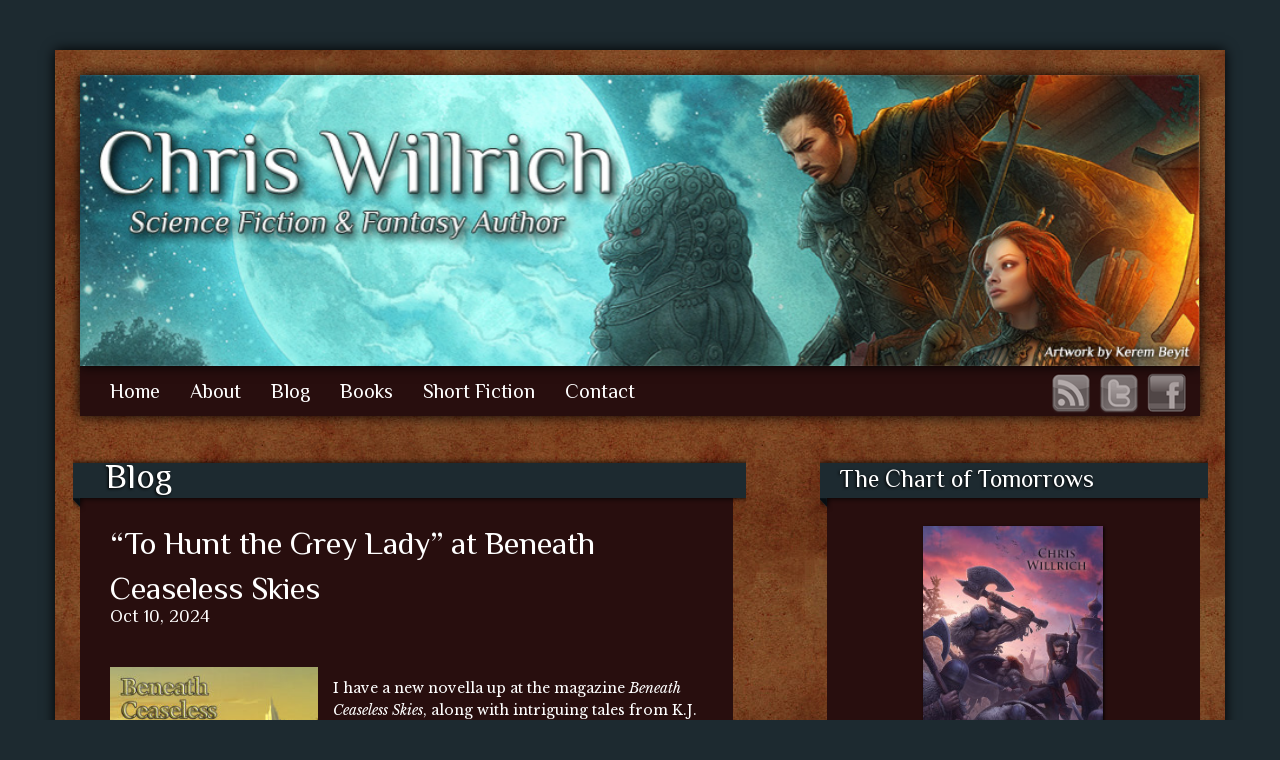

--- FILE ---
content_type: text/html; charset=UTF-8
request_url: http://www.chriswillrich.com/author/chris/
body_size: 18239
content:
<!DOCTYPE html>
<html lang="en">
<head>
    <LINK REL="icon" HREF="http://www.chriswillrich.com/wp-content/themes/chriswillrich/favicon.ico" TYPE="image/x-icon">
    <link rel="shortcut icon" href="http://www.chriswillrich.com/wp-content/themes/chriswillrich/favicon.ico"/>

    <meta charset="utf-8">
    <meta http-equiv="X-UA-Compatible" content="IE=edge">
    <meta name="viewport" content="width=device-width, initial-scale=1">
    <link rel="stylesheet" href="//maxcdn.bootstrapcdn.com/bootstrap/3.3.7/css/bootstrap.min.css" type='text/css'
          media='all'/>

    <title>Chris Willrich - Archives for October 2024</title>
    <script>
        var cw_stylesheet_directory = "http://www.chriswillrich.com/wp-content/themes/chriswillrich";
    </script>
    <style type="text/css" media="screen">
        @import url(http://www.chriswillrich.com/wp-content/themes/chriswillrich/style.css?date=20200427);
    </style>
    <!--  <link rel='stylesheet' media='screen and (min-width: 1000px) and (max-width: 9000px)'
          href='/wide.css'/>
    <link rel='stylesheet' media='screen and (min-width: 0px) and (max-width: 999px)'
          href='/narrow.css'/>-->
    <link
        href='http://fonts.googleapis.com/css?family=Philosopher:400,700,700italic,400italic|Droid+Serif:400,400italic,700,700italic'
        rel='stylesheet' type='text/css'>
    <link href="https://fonts.googleapis.com/css2?family=Libre+Baskerville:ital,wght@0,400;0,700;1,400&display=swap" rel="stylesheet">
    <meta name='robots' content='max-image-preview:large' />
<link rel='dns-prefetch' href='//maxcdn.bootstrapcdn.com' />
<link rel="alternate" type="application/rss+xml" title="Chris Willrich &raquo; Posts by Chris Willrich Feed" href="http://www.chriswillrich.com/author/chris/feed/" />
<script type="text/javascript">
window._wpemojiSettings = {"baseUrl":"https:\/\/s.w.org\/images\/core\/emoji\/14.0.0\/72x72\/","ext":".png","svgUrl":"https:\/\/s.w.org\/images\/core\/emoji\/14.0.0\/svg\/","svgExt":".svg","source":{"concatemoji":"http:\/\/www.chriswillrich.com\/wp-includes\/js\/wp-emoji-release.min.js?ver=6.2.8"}};
/*! This file is auto-generated */
!function(e,a,t){var n,r,o,i=a.createElement("canvas"),p=i.getContext&&i.getContext("2d");function s(e,t){p.clearRect(0,0,i.width,i.height),p.fillText(e,0,0);e=i.toDataURL();return p.clearRect(0,0,i.width,i.height),p.fillText(t,0,0),e===i.toDataURL()}function c(e){var t=a.createElement("script");t.src=e,t.defer=t.type="text/javascript",a.getElementsByTagName("head")[0].appendChild(t)}for(o=Array("flag","emoji"),t.supports={everything:!0,everythingExceptFlag:!0},r=0;r<o.length;r++)t.supports[o[r]]=function(e){if(p&&p.fillText)switch(p.textBaseline="top",p.font="600 32px Arial",e){case"flag":return s("\ud83c\udff3\ufe0f\u200d\u26a7\ufe0f","\ud83c\udff3\ufe0f\u200b\u26a7\ufe0f")?!1:!s("\ud83c\uddfa\ud83c\uddf3","\ud83c\uddfa\u200b\ud83c\uddf3")&&!s("\ud83c\udff4\udb40\udc67\udb40\udc62\udb40\udc65\udb40\udc6e\udb40\udc67\udb40\udc7f","\ud83c\udff4\u200b\udb40\udc67\u200b\udb40\udc62\u200b\udb40\udc65\u200b\udb40\udc6e\u200b\udb40\udc67\u200b\udb40\udc7f");case"emoji":return!s("\ud83e\udef1\ud83c\udffb\u200d\ud83e\udef2\ud83c\udfff","\ud83e\udef1\ud83c\udffb\u200b\ud83e\udef2\ud83c\udfff")}return!1}(o[r]),t.supports.everything=t.supports.everything&&t.supports[o[r]],"flag"!==o[r]&&(t.supports.everythingExceptFlag=t.supports.everythingExceptFlag&&t.supports[o[r]]);t.supports.everythingExceptFlag=t.supports.everythingExceptFlag&&!t.supports.flag,t.DOMReady=!1,t.readyCallback=function(){t.DOMReady=!0},t.supports.everything||(n=function(){t.readyCallback()},a.addEventListener?(a.addEventListener("DOMContentLoaded",n,!1),e.addEventListener("load",n,!1)):(e.attachEvent("onload",n),a.attachEvent("onreadystatechange",function(){"complete"===a.readyState&&t.readyCallback()})),(e=t.source||{}).concatemoji?c(e.concatemoji):e.wpemoji&&e.twemoji&&(c(e.twemoji),c(e.wpemoji)))}(window,document,window._wpemojiSettings);
</script>
<style type="text/css">
img.wp-smiley,
img.emoji {
	display: inline !important;
	border: none !important;
	box-shadow: none !important;
	height: 1em !important;
	width: 1em !important;
	margin: 0 0.07em !important;
	vertical-align: -0.1em !important;
	background: none !important;
	padding: 0 !important;
}
</style>
	<link rel='stylesheet' id='wp-block-library-css' href='http://www.chriswillrich.com/wp-includes/css/dist/block-library/style.min.css?ver=6.2.8' type='text/css' media='all' />
<link rel='stylesheet' id='classic-theme-styles-css' href='http://www.chriswillrich.com/wp-includes/css/classic-themes.min.css?ver=6.2.8' type='text/css' media='all' />
<style id='global-styles-inline-css' type='text/css'>
body{--wp--preset--color--black: #000000;--wp--preset--color--cyan-bluish-gray: #abb8c3;--wp--preset--color--white: #ffffff;--wp--preset--color--pale-pink: #f78da7;--wp--preset--color--vivid-red: #cf2e2e;--wp--preset--color--luminous-vivid-orange: #ff6900;--wp--preset--color--luminous-vivid-amber: #fcb900;--wp--preset--color--light-green-cyan: #7bdcb5;--wp--preset--color--vivid-green-cyan: #00d084;--wp--preset--color--pale-cyan-blue: #8ed1fc;--wp--preset--color--vivid-cyan-blue: #0693e3;--wp--preset--color--vivid-purple: #9b51e0;--wp--preset--gradient--vivid-cyan-blue-to-vivid-purple: linear-gradient(135deg,rgba(6,147,227,1) 0%,rgb(155,81,224) 100%);--wp--preset--gradient--light-green-cyan-to-vivid-green-cyan: linear-gradient(135deg,rgb(122,220,180) 0%,rgb(0,208,130) 100%);--wp--preset--gradient--luminous-vivid-amber-to-luminous-vivid-orange: linear-gradient(135deg,rgba(252,185,0,1) 0%,rgba(255,105,0,1) 100%);--wp--preset--gradient--luminous-vivid-orange-to-vivid-red: linear-gradient(135deg,rgba(255,105,0,1) 0%,rgb(207,46,46) 100%);--wp--preset--gradient--very-light-gray-to-cyan-bluish-gray: linear-gradient(135deg,rgb(238,238,238) 0%,rgb(169,184,195) 100%);--wp--preset--gradient--cool-to-warm-spectrum: linear-gradient(135deg,rgb(74,234,220) 0%,rgb(151,120,209) 20%,rgb(207,42,186) 40%,rgb(238,44,130) 60%,rgb(251,105,98) 80%,rgb(254,248,76) 100%);--wp--preset--gradient--blush-light-purple: linear-gradient(135deg,rgb(255,206,236) 0%,rgb(152,150,240) 100%);--wp--preset--gradient--blush-bordeaux: linear-gradient(135deg,rgb(254,205,165) 0%,rgb(254,45,45) 50%,rgb(107,0,62) 100%);--wp--preset--gradient--luminous-dusk: linear-gradient(135deg,rgb(255,203,112) 0%,rgb(199,81,192) 50%,rgb(65,88,208) 100%);--wp--preset--gradient--pale-ocean: linear-gradient(135deg,rgb(255,245,203) 0%,rgb(182,227,212) 50%,rgb(51,167,181) 100%);--wp--preset--gradient--electric-grass: linear-gradient(135deg,rgb(202,248,128) 0%,rgb(113,206,126) 100%);--wp--preset--gradient--midnight: linear-gradient(135deg,rgb(2,3,129) 0%,rgb(40,116,252) 100%);--wp--preset--duotone--dark-grayscale: url('#wp-duotone-dark-grayscale');--wp--preset--duotone--grayscale: url('#wp-duotone-grayscale');--wp--preset--duotone--purple-yellow: url('#wp-duotone-purple-yellow');--wp--preset--duotone--blue-red: url('#wp-duotone-blue-red');--wp--preset--duotone--midnight: url('#wp-duotone-midnight');--wp--preset--duotone--magenta-yellow: url('#wp-duotone-magenta-yellow');--wp--preset--duotone--purple-green: url('#wp-duotone-purple-green');--wp--preset--duotone--blue-orange: url('#wp-duotone-blue-orange');--wp--preset--font-size--small: 13px;--wp--preset--font-size--medium: 20px;--wp--preset--font-size--large: 36px;--wp--preset--font-size--x-large: 42px;--wp--preset--spacing--20: 0.44rem;--wp--preset--spacing--30: 0.67rem;--wp--preset--spacing--40: 1rem;--wp--preset--spacing--50: 1.5rem;--wp--preset--spacing--60: 2.25rem;--wp--preset--spacing--70: 3.38rem;--wp--preset--spacing--80: 5.06rem;--wp--preset--shadow--natural: 6px 6px 9px rgba(0, 0, 0, 0.2);--wp--preset--shadow--deep: 12px 12px 50px rgba(0, 0, 0, 0.4);--wp--preset--shadow--sharp: 6px 6px 0px rgba(0, 0, 0, 0.2);--wp--preset--shadow--outlined: 6px 6px 0px -3px rgba(255, 255, 255, 1), 6px 6px rgba(0, 0, 0, 1);--wp--preset--shadow--crisp: 6px 6px 0px rgba(0, 0, 0, 1);}:where(.is-layout-flex){gap: 0.5em;}body .is-layout-flow > .alignleft{float: left;margin-inline-start: 0;margin-inline-end: 2em;}body .is-layout-flow > .alignright{float: right;margin-inline-start: 2em;margin-inline-end: 0;}body .is-layout-flow > .aligncenter{margin-left: auto !important;margin-right: auto !important;}body .is-layout-constrained > .alignleft{float: left;margin-inline-start: 0;margin-inline-end: 2em;}body .is-layout-constrained > .alignright{float: right;margin-inline-start: 2em;margin-inline-end: 0;}body .is-layout-constrained > .aligncenter{margin-left: auto !important;margin-right: auto !important;}body .is-layout-constrained > :where(:not(.alignleft):not(.alignright):not(.alignfull)){max-width: var(--wp--style--global--content-size);margin-left: auto !important;margin-right: auto !important;}body .is-layout-constrained > .alignwide{max-width: var(--wp--style--global--wide-size);}body .is-layout-flex{display: flex;}body .is-layout-flex{flex-wrap: wrap;align-items: center;}body .is-layout-flex > *{margin: 0;}:where(.wp-block-columns.is-layout-flex){gap: 2em;}.has-black-color{color: var(--wp--preset--color--black) !important;}.has-cyan-bluish-gray-color{color: var(--wp--preset--color--cyan-bluish-gray) !important;}.has-white-color{color: var(--wp--preset--color--white) !important;}.has-pale-pink-color{color: var(--wp--preset--color--pale-pink) !important;}.has-vivid-red-color{color: var(--wp--preset--color--vivid-red) !important;}.has-luminous-vivid-orange-color{color: var(--wp--preset--color--luminous-vivid-orange) !important;}.has-luminous-vivid-amber-color{color: var(--wp--preset--color--luminous-vivid-amber) !important;}.has-light-green-cyan-color{color: var(--wp--preset--color--light-green-cyan) !important;}.has-vivid-green-cyan-color{color: var(--wp--preset--color--vivid-green-cyan) !important;}.has-pale-cyan-blue-color{color: var(--wp--preset--color--pale-cyan-blue) !important;}.has-vivid-cyan-blue-color{color: var(--wp--preset--color--vivid-cyan-blue) !important;}.has-vivid-purple-color{color: var(--wp--preset--color--vivid-purple) !important;}.has-black-background-color{background-color: var(--wp--preset--color--black) !important;}.has-cyan-bluish-gray-background-color{background-color: var(--wp--preset--color--cyan-bluish-gray) !important;}.has-white-background-color{background-color: var(--wp--preset--color--white) !important;}.has-pale-pink-background-color{background-color: var(--wp--preset--color--pale-pink) !important;}.has-vivid-red-background-color{background-color: var(--wp--preset--color--vivid-red) !important;}.has-luminous-vivid-orange-background-color{background-color: var(--wp--preset--color--luminous-vivid-orange) !important;}.has-luminous-vivid-amber-background-color{background-color: var(--wp--preset--color--luminous-vivid-amber) !important;}.has-light-green-cyan-background-color{background-color: var(--wp--preset--color--light-green-cyan) !important;}.has-vivid-green-cyan-background-color{background-color: var(--wp--preset--color--vivid-green-cyan) !important;}.has-pale-cyan-blue-background-color{background-color: var(--wp--preset--color--pale-cyan-blue) !important;}.has-vivid-cyan-blue-background-color{background-color: var(--wp--preset--color--vivid-cyan-blue) !important;}.has-vivid-purple-background-color{background-color: var(--wp--preset--color--vivid-purple) !important;}.has-black-border-color{border-color: var(--wp--preset--color--black) !important;}.has-cyan-bluish-gray-border-color{border-color: var(--wp--preset--color--cyan-bluish-gray) !important;}.has-white-border-color{border-color: var(--wp--preset--color--white) !important;}.has-pale-pink-border-color{border-color: var(--wp--preset--color--pale-pink) !important;}.has-vivid-red-border-color{border-color: var(--wp--preset--color--vivid-red) !important;}.has-luminous-vivid-orange-border-color{border-color: var(--wp--preset--color--luminous-vivid-orange) !important;}.has-luminous-vivid-amber-border-color{border-color: var(--wp--preset--color--luminous-vivid-amber) !important;}.has-light-green-cyan-border-color{border-color: var(--wp--preset--color--light-green-cyan) !important;}.has-vivid-green-cyan-border-color{border-color: var(--wp--preset--color--vivid-green-cyan) !important;}.has-pale-cyan-blue-border-color{border-color: var(--wp--preset--color--pale-cyan-blue) !important;}.has-vivid-cyan-blue-border-color{border-color: var(--wp--preset--color--vivid-cyan-blue) !important;}.has-vivid-purple-border-color{border-color: var(--wp--preset--color--vivid-purple) !important;}.has-vivid-cyan-blue-to-vivid-purple-gradient-background{background: var(--wp--preset--gradient--vivid-cyan-blue-to-vivid-purple) !important;}.has-light-green-cyan-to-vivid-green-cyan-gradient-background{background: var(--wp--preset--gradient--light-green-cyan-to-vivid-green-cyan) !important;}.has-luminous-vivid-amber-to-luminous-vivid-orange-gradient-background{background: var(--wp--preset--gradient--luminous-vivid-amber-to-luminous-vivid-orange) !important;}.has-luminous-vivid-orange-to-vivid-red-gradient-background{background: var(--wp--preset--gradient--luminous-vivid-orange-to-vivid-red) !important;}.has-very-light-gray-to-cyan-bluish-gray-gradient-background{background: var(--wp--preset--gradient--very-light-gray-to-cyan-bluish-gray) !important;}.has-cool-to-warm-spectrum-gradient-background{background: var(--wp--preset--gradient--cool-to-warm-spectrum) !important;}.has-blush-light-purple-gradient-background{background: var(--wp--preset--gradient--blush-light-purple) !important;}.has-blush-bordeaux-gradient-background{background: var(--wp--preset--gradient--blush-bordeaux) !important;}.has-luminous-dusk-gradient-background{background: var(--wp--preset--gradient--luminous-dusk) !important;}.has-pale-ocean-gradient-background{background: var(--wp--preset--gradient--pale-ocean) !important;}.has-electric-grass-gradient-background{background: var(--wp--preset--gradient--electric-grass) !important;}.has-midnight-gradient-background{background: var(--wp--preset--gradient--midnight) !important;}.has-small-font-size{font-size: var(--wp--preset--font-size--small) !important;}.has-medium-font-size{font-size: var(--wp--preset--font-size--medium) !important;}.has-large-font-size{font-size: var(--wp--preset--font-size--large) !important;}.has-x-large-font-size{font-size: var(--wp--preset--font-size--x-large) !important;}
.wp-block-navigation a:where(:not(.wp-element-button)){color: inherit;}
:where(.wp-block-columns.is-layout-flex){gap: 2em;}
.wp-block-pullquote{font-size: 1.5em;line-height: 1.6;}
</style>
<script type='text/javascript' src='http://www.chriswillrich.com/wp-includes/js/jquery/jquery.min.js?ver=3.6.4' id='jquery-core-js'></script>
<script type='text/javascript' src='http://www.chriswillrich.com/wp-includes/js/jquery/jquery-migrate.min.js?ver=3.4.0' id='jquery-migrate-js'></script>
<script type='text/javascript' src='//maxcdn.bootstrapcdn.com/bootstrap/3.3.7/js/bootstrap.min.js?ver=6.2.8' id='jquery.bootstrap.min-js'></script>
<script type='text/javascript' src='http://www.chriswillrich.com/wp-content/themes/chriswillrich/js/site.js?ver=6.2.8' id='cw_script-js'></script>
<link rel="https://api.w.org/" href="http://www.chriswillrich.com/wp-json/" /><link rel="alternate" type="application/json" href="http://www.chriswillrich.com/wp-json/wp/v2/users/1" /><link rel="EditURI" type="application/rsd+xml" title="RSD" href="http://www.chriswillrich.com/xmlrpc.php?rsd" />
<link rel="wlwmanifest" type="application/wlwmanifest+xml" href="http://www.chriswillrich.com/wp-includes/wlwmanifest.xml" />
<meta name="generator" content="WordPress 6.2.8" />
</head>
<body>

<div class="container body_container">
    <a href="http://www.chriswillrich.com">
        <div class="header_parent">
            <div class="header_child"></div>
        </div>
    </a>
    <div id="menu">
        <table id="menu_table">
            <tr>
                <td>
                    <nav class="navbar navbar-default" role="navigation">

                        <div class="cw-menu-container">
                            <div class="visible-xs cw-blog-name"><a
                                    href="http://www.chriswillrich.com">Chris Willrich</a></div>
                            <div class="navbar-header">
                                <button type="button" class="navbar-toggle" data-toggle="collapse"
                                        data-target=".navbar-ex1-collapse">
                                    <span class="cw-only"></span>
                                    <span class="icon-bar"></span>
                                    <span class="icon-bar"></span>
                                    <span class="icon-bar"></span>
                                </button>
                                <a class="navbar-brand visible-xs" href="http://www.chriswillrich.com">
                                    <div class="cw-logo-nav"></div>
                                </a></div>

                            <div class="collapse navbar-collapse navbar-ex1-collapse">
                                <ul id="menu-main-menu" class="nav navbar-nav"><li id="menu-item-3" class="menu-item menu-item-type-custom menu-item-object-custom menu-item-home menu-item-3"><a title="Home" href="http://www.chriswillrich.com/">Home</a></li>
<li id="menu-item-5" class="menu-item menu-item-type-post_type menu-item-object-page menu-item-5"><a title="About" href="http://www.chriswillrich.com/?page_id=2">About</a></li>
<li id="menu-item-51" class="menu-item menu-item-type-custom menu-item-object-custom menu-item-51"><a title="Blog" href="http://chriswillrich.com/">Blog</a></li>
<li id="menu-item-31" class="menu-item menu-item-type-post_type menu-item-object-page menu-item-has-children menu-item-31 dropdown"><a title="Books" href="#" data-toggle="dropdown" class="dropdown-toggle" aria-haspopup="true">Books <span class="caret"></span></a>
<ul role="menu" class=" dropdown-menu">
	<li id="menu-item-60" class="menu-item menu-item-type-post_type menu-item-object-page menu-item-60"><a title="The Scroll of Years" href="http://www.chriswillrich.com/the-scroll-of-years/">The Scroll of Years</a></li>
	<li id="menu-item-188" class="menu-item menu-item-type-post_type menu-item-object-page menu-item-188"><a title="The Silk Map" href="http://www.chriswillrich.com/the-silk-map/">The Silk Map</a></li>
	<li id="menu-item-200" class="menu-item menu-item-type-post_type menu-item-object-page menu-item-200"><a title="The Dagger of Trust" href="http://www.chriswillrich.com/pathfinder-tales-the-dagger-of-trust/">The Dagger of Trust</a></li>
	<li id="menu-item-243" class="menu-item menu-item-type-post_type menu-item-object-page menu-item-243"><a title="The Chart of Tomorrows" href="http://www.chriswillrich.com/the-chart-of-tomorrows/">The Chart of Tomorrows</a></li>
</ul>
</li>
<li id="menu-item-278" class="menu-item menu-item-type-custom menu-item-object-custom menu-item-has-children menu-item-278 dropdown"><a title="Short Fiction" href="#" data-toggle="dropdown" class="dropdown-toggle" aria-haspopup="true">Short Fiction <span class="caret"></span></a>
<ul role="menu" class=" dropdown-menu">
	<li id="menu-item-55" class="menu-item menu-item-type-post_type menu-item-object-page menu-item-55"><a title="Bibliography" href="http://www.chriswillrich.com/short-fiction/">Bibliography</a></li>
	<li id="menu-item-279" class="menu-item menu-item-type-post_type menu-item-object-page menu-item-279"><a title="The Thief With Two Deaths" href="http://www.chriswillrich.com/the-thief-with-two-deaths/">The Thief With Two Deaths</a></li>
	<li id="menu-item-290" class="menu-item menu-item-type-post_type menu-item-object-page menu-item-290"><a title="King Rainjoy&#039;s Tears" href="http://www.chriswillrich.com/king-rainjoys-tears/">King Rainjoy&#8217;s Tears</a></li>
	<li id="menu-item-293" class="menu-item menu-item-type-post_type menu-item-object-page menu-item-293"><a title="The Lions of Karthagar " href="http://www.chriswillrich.com/the-lions-of-karthagar/">The Lions of Karthagar </a></li>
</ul>
</li>
<li id="menu-item-58" class="menu-item menu-item-type-post_type menu-item-object-page menu-item-58"><a title="Contact" href="http://www.chriswillrich.com/contact/">Contact</a></li>
</ul>                                <br class="clear-both visible-xs">
                                <!-- <div class="mobile-search-box visible-xs text-right">
                            <form action="" class="searchform" id="searchform" method="get" role="search">
                                <input type="text" class="search-input" name="s" placeholder="search..." value="">
                                <img class="search-submit-icon" src="/images/search-icon.png">
                            </form>
                        </div>-->
                            </div>

                        </div>

                    </nav>
                </td>
                <td id="social_links_content"><ul id="social_links"><li class="social_link"><a href="http://www.chriswillrich.com/feed/"><img class="social_link_brown" alt="RSS Feed" title="RSS Feed" src="http://www.chriswillrich.com/wp-content/themes/chriswillrich/images//rss-brown.png"><img class="social_link_color" alt="RSS Feed" title="RSS Feed" src="http://www.chriswillrich.com/wp-content/themes/chriswillrich/images//rss-color.png"></a></li><li class="social_link"><a href="https://twitter.com/librariangoblin"><img class="social_link_brown" alt="Chris Willrich on Twitter" title="Chris Willrich on Twitter" src="http://www.chriswillrich.com/wp-content/themes/chriswillrich/images//twitter-brown.png"><img class="social_link_color" alt="Chris Willrich on Twitter" title="Chris Willrich on Twitter" src="http://www.chriswillrich.com/wp-content/themes/chriswillrich/images//twitter-color.png"></a></li><li class="social_link"><a href="https://www.facebook.com/pages/Chris-Willrich/407088872710511?fref=ts"><img class="social_link_brown" alt="Chris Willrich on Facebook" title="Chris Willrich on Facebook" src="http://www.chriswillrich.com/wp-content/themes/chriswillrich/images//fb-brown.png"><img class="social_link_color" alt="Chris Willrich on Facebook" title="Chris Willrich on Facebook" src="http://www.chriswillrich.com/wp-content/themes/chriswillrich/images//fb-color.png"></a></li></ul></td>
            </tr>
        </table>
    </div>
    <div class="row content-row">
        <div class="col-md-7 left-content"><div class="page_title"><a href="http://www.chriswillrich.com/2024/10/10/to-hunt-the-grey-lady-at-beneath-ceaseless-skies/">Blog</a></div><div class="post_body"><div class="post_title"><a href="http://www.chriswillrich.com/2024/10/10/to-hunt-the-grey-lady-at-beneath-ceaseless-skies/">&#8220;To Hunt the Grey Lady&#8221; at Beneath Ceaseless Skies</a></div><div class="post_date">Oct 10, 2024</div><div class="post_content"><p><img decoding="async" class="alignleft  wp-image-360" src="http://www.chriswillrich.com/wp-content/uploads/2024/10/BCS417-ManyRivers_PhilippUrlich_ebook_1000x750_A.jpg" alt="" width="208" height="278" srcset="http://www.chriswillrich.com/wp-content/uploads/2024/10/BCS417-ManyRivers_PhilippUrlich_ebook_1000x750_A.jpg 750w, http://www.chriswillrich.com/wp-content/uploads/2024/10/BCS417-ManyRivers_PhilippUrlich_ebook_1000x750_A-225x300.jpg 225w" sizes="(max-width: 208px) 100vw, 208px" /></p>

<p>I have a new novella up at the magazine <em>Beneath Ceaseless Skies</em>, along with intriguing tales from K.J. Parker, Rajiv Moté, and Inderjeet Mani, all on the general theme of the mind. &#8220;To Hunt the Grey Lady&#8221; is a tale of memory, self-discovery, and magic sea battles! The whole issue is free to read <a href="https://www.beneath-ceaseless-skies.com/issues/issue-417/">here</a>.</p>
</div><a name="comments"></a><p class="comments_link"><a href="http://www.chriswillrich.com/2024/10/10/to-hunt-the-grey-lady-at-beneath-ceaseless-skies/#respond" id="comments_link">Leave a comment</a></p></div><div class="post_body"><div class="post_title"><a href="http://www.chriswillrich.com/2024/02/26/five-tales-of-human-machine-interaction/">Five Tales of Human-Machine Interaction</a></div><div class="post_date">Feb 26, 2024</div><div class="post_content"><p>Warning — spoilers for the following works! (Images used mainly taken from the <a href="https://www.isfdb.org">Internet Speculative Fiction Database</a>.)</p>
<p><b>“Home Is the Hangman,”</b> story by Roger Zelazny</p>
<p><b>“Due Process,”</b> story by D.C. Poyer</p>
<p><b><i>2001: A Space Odyssey</i></b>, film by Stanley Kubrick, novel by Arthur C. Clarke</p>
<p><b>“Counting Casualties,”</b> story by Yoon Ha Lee</p>
<p><b>“Is My Toddler a Stochastic Parrot?”</b> illustrated essay by Angie Wang</p>
<p>I have a <a href="https://reactormag.com/nine-billion-turing-tests-chris-willrich/">new science fiction story</a> out at Reactor magazine (formerly <a href="http://tor.com">tor.com</a>.) Many thanks to editor Jonathan Strahan for his thoughtful insights and artist Sara Wong for the illustration. (Wong’s image really captures aspects of the text in a way that I appreciate more every time I look at it.)</p>
<p><div id="attachment_352" style="width: 301px" class="wp-caption alignleft"><img aria-describedby="caption-attachment-352" decoding="async" loading="lazy" class="wp-image-352 size-full" src="http://www.chriswillrich.com/wp-content/uploads/2024/02/image-5.jpeg" alt="A seemingly computer-generated image of a man stands with a cane, carries a cat, and stares at a red sun; around him grid lines are becoming distorted." width="291" height="436" srcset="http://www.chriswillrich.com/wp-content/uploads/2024/02/image-5.jpeg 291w, http://www.chriswillrich.com/wp-content/uploads/2024/02/image-5-200x300.jpeg 200w" sizes="(max-width: 291px) 100vw, 291px" /><p id="caption-attachment-352" class="wp-caption-text">Cover art by Sara Wong</p></div></p>
<p>It’s an offbeat story for me in that the heart of it is dialogue. I tend to write stories with a lot of wild and far-out settings; they would be very expensive to film. This one takes place mostly within one neighborhood. I think the only story I’ve done that’s as dialogue-focused as “Nine Billion Turing Tests” is “Waiting for a Me Like You” (<i>Fantasy &amp; Science Fictio</i>n November-December 2012), which takes place in a single office and which played out in my head like a <i>Twilight Zone</i> episode.</p>
<p>The main dialogue in “Nine Billion Turing Tests,” as the title suggests, is a conversation between a software engineer and a prototype therapeutic chatbot. Although the chatbot in my story insists it isn’t self-aware, I was inspired by various stories about artificial intelligences talking with humans.</p>
<p>So here is a list of four fictional stories involving human-machine dialogue, along with one essay I read recently that I thought really captured the moment we’re in, as regards Chat-GPT and other “generative AI” conversationalists.</p>
<p>(For what little it’s worth, my background’s in English literature and library science, so I don’t really have a solid resume for talking about AI in any form, though that won’t stop me from telling stories about it.)</p>
<p>Here are some works on human-machine interaction that tickled my brain.</p>
<p>* <span class="Apple-converted-space">    </span>* <span class="Apple-converted-space">    </span>*</p>
<p><b>“Home Is the Hangman,”</b> story by Roger Zelazny. (<i>Analog</i> magazine November 1975)</p>
<p>This is the third and last of Zelazny’s stories of a nameless investigator living in a near future of centralized tracking and monitoring. Our protagonist is “off the grid” — not because he lives in the woods, but because he was there at the creation of the system and gained the unique privilege of being invisible to it. By design, the global surveillance system simply will not record his presence. Luckily for the world he uses his powers for good as a private investigator. I have to admit I haven’t read the other stories in that sequence, even though the premise is great.</p>
<p><div id="attachment_349" style="width: 650px" class="wp-caption aligncenter"><img aria-describedby="caption-attachment-349" decoding="async" loading="lazy" class="wp-image-349 size-full" src="http://www.chriswillrich.com/wp-content/uploads/2024/02/image-4.jpeg" alt="This cover shows the face of a humanoid machine standing on a moon of Jupiter." width="640" height="411" srcset="http://www.chriswillrich.com/wp-content/uploads/2024/02/image-4.jpeg 640w, http://www.chriswillrich.com/wp-content/uploads/2024/02/image-4-300x193.jpeg 300w" sizes="(max-width: 640px) 100vw, 640px" /><p id="caption-attachment-349" class="wp-caption-text">Cover art by Bob Eggleton</p></div></p>
<p>“Home Is the Hangman” stands wonderfully well on its own however. Spoilers for the plot beyond this point: the Hangman is a humanoid space probe that was originally operated remotely by a team of humans on Earth. This operation was far more hands-on than the situation with, say, a Mars rover. The operators experienced a kind of virtual reality simulation of being present on the Hangman’s explorations. Because of the time lag in communicating with the Hangman’s distant location, the Hangman also had some independent decision-making ability. In time the Hangman became more and more self-aware.</p>
<p>When the Hangman returns to Earth and one of its operators dies under suspicious circumstances, the other operators suspect the Hangman has become sapient and is enacting revenge, <i>Frankenstein</i>-style, against those who shaped its mind. The nameless protagonist is called in.</p>
<p>The story begins as a mystery but it becomes what I think is one of Zelazny’s more philosophical stories. Without giving too much else away, in the resolution the protagonist engages in a fascinating dialogue with the Hangman.</p>
<p>—<i> Then I take it you feel you are possessed of free will?</i></p>
<p>— <i>Yes.</i></p>
<p>I chuckled.</p>
<p>— <i>Marvin Minsky once said that when intelligent machines were constructed, they would be just as stubborn and fallible as men on these questions.</i></p>
<p>— <i>Nor was he incorrect. What I have given you on these matters is only my opinion. I choose to act as if it were the case. Who can say that he knows for certain?</i></p>
<p>This is a recurring theme in such stories — the question of machine consciousness runs smack into the question of human consciousness. Machines with free will are interesting to contemplate at a time when you can find scientists seriously arguing, like <a href="https://en.wikipedia.org/wiki/Determined:_A_Science_of_Life_Without_Free_Will">Robert Sapolsky</a>, that there’s no such thing as human free will. (Will we some day have scientists who argue that machines have free will but humans don’t? Now there’s a story idea …)</p>
<p>Another interesting theme in “Hangman” is guilt, and whether the capacity for guilt is necessary for true intelligence. (This is a theme that Greg Bear also explored in his great 1990 novel <i>Queen of Angels.)</i></p>
<p>Zelazny had a talent for writing dialogue for nonhuman creatures. His 1982 collaboration with Fred Saberhagen, <i>Coils,</i> also has a memorable discussion with an artificial intelligence. His 1966 standalone novella “For a Breath I Tarry,” is a wry and moving comedy about intelligent machines bickering over the ruins of human civilization. His 1982 novel <i>Eye of Cat</i> has some fascinating back-and-forths with an extraterrestrial intelligence. And his other works, especially his Amber series, are peppered with talkative nonhumans of various kinds. I always find Zelazny satisfying to return to, in no small part because of the thoughtful conversations that take place throughout his stories.</p>
<p><b>“Due Process,”</b> story by D.C. Poyer. (<i>Galileo</i> magazine, May 1979)</p>
<p>Ah, <i>Galileo</i> magazine! I had a subscription in middle school. There were a lot of great stories in there (I think they may have been the first to publish Connie Willis, for example.) D.C. Poyer contributed several tales and I alway liked his work. Especially memorable was “Due Process,” about a future Supreme Court trying to decide if an artificial intelligence can have civil rights.</p>
<p><div id="attachment_348" style="width: 455px" class="wp-caption alignleft"><img aria-describedby="caption-attachment-348" decoding="async" loading="lazy" class="wp-image-348 size-full" src="http://www.chriswillrich.com/wp-content/uploads/2024/02/image-3.jpeg" alt="A triangular craft flies toward a much larger triangular craft emerging from what looks like a bank of yellow-green clouds." width="445" height="600" srcset="http://www.chriswillrich.com/wp-content/uploads/2024/02/image-3.jpeg 445w, http://www.chriswillrich.com/wp-content/uploads/2024/02/image-3-223x300.jpeg 223w" sizes="(max-width: 445px) 100vw, 445px" /><p id="caption-attachment-348" class="wp-caption-text">Unfortunately I could not find an art credit</p></div></p>
<p>In the story, the device called Eric has been taken by a scientist from the lab of its construction. Is this theft or freeing a person from captivity? The case hinges on what the justices make of Eric. We, the audience, see some of the events through Eric’s perspective, so we’re in no doubt that Eric thinks. We also get into the head of the chief justice (if I remember correctly) who is sincerely torn on the issue and wondering what the controversy will do to the country.</p>
<p>Eric is a soft-spoken being, a gentle soul even, and his sincerity is so strong he even convinces an assassin not to deactivate him, telling her he forgives her and that he loved being alive. She curses him for, as she sees it, coldly manipulating her emotions. But she relents. Eric is likewise humble before the justices. He says that his main developer said that if human mental processes were like upwellings from the ocean, Eric’s were more like upwellings from a duck pond. But like the Hangman in Zelazny’s story Eric nonetheless asserts that he is an intelligent being.</p>
<p>I found the legal “out” the court finds for Eric’s status to be clever and surprising. It makes me wonder if a similar case will one day be brought before a real court.</p>
<p><b><i>2001: A Space Odyssey</i></b><i>, </i>film by Stanley Kubrick, novel by Arthur C. Clarke. (both 1968)</p>
<p>Well, of course this had to be here. Even more than the iconic monolith, the first thing everybody remembers about this story, movie or book version, is the bland voice of HAL 9000 politely declining to let astronaut David Bowman back aboard the spaceship <i>Discovery</i>: “I’m sorry, Dave. I’m afraid I can’t do that.” HAL is chilling precisely because he means what he says. He really is sorry. He really thinks it’s unfortunate he had to kill the other astronauts. And of course he really does have the highest enthusiasm for the mission. That’s why he had to start killing people, after all.</p>
<p>Readers should correct me if I’m wrong, but I believe the famous film and the nearly as famous book were parallel developments, and that Kubrick and Clarke considered the book one of multiple possible interpretations of the film. The film, meanwhile, does not explain itself. I’ll necessarily have to lean on the book’s interpretations here, but I will be thinking of the film too.</p>
<p><div id="attachment_345" style="width: 367px" class="wp-caption alignleft"><img aria-describedby="caption-attachment-345" decoding="async" loading="lazy" class="wp-image-345 size-full" src="http://www.chriswillrich.com/wp-content/uploads/2024/02/image.jpeg" alt="Astronaut David Bowman gazes through his helmet at a bank of reflected instrument lights and beyond toward the unknown." width="357" height="600" srcset="http://www.chriswillrich.com/wp-content/uploads/2024/02/image.jpeg 357w, http://www.chriswillrich.com/wp-content/uploads/2024/02/image-179x300.jpeg 179w" sizes="(max-width: 357px) 100vw, 357px" /><p id="caption-attachment-345" class="wp-caption-text">The image shows Keir Dullea as David Bowman</p></div></p>
<p>Clarke tells us that HAL 9000’s issue is a problem of competing directives. As a machine he can’t bend the rules he’s been given in the same way that we duplicitous humans can. Having been told that the mission to reach the monolith in the outer solar system (at Jupiter in the movie, Saturn in the book) is of utmost importance, HAL must treat as secondary the imperative to protect the lives of the astronauts aboard the <i>Discovery</i>. And because his orders include hiding the truth about the mission from the astronauts — that alien life exists and <i>Discovery </i>is investigating it — HAL is drawn to the conclusion that the astronauts are a threat to the mission. Thus when the crew of <i>Discovery</i> starts questioning HAL, they’re done for. Dave Bowman proves clever and resilient enough to survive, deactivate HAL, and continue the mission on his own.</p>
<p>Curiously, in Clarke’s version of <i>2001</i> there is not one artificial intelligence in the story but five: HAL 9000 and four alien monoliths. (The monoliths also appear in the film but are not so clearly explained.) Clarke’s exposition tells us that the monoliths have been left behind by an alien species that has transcended biology to become some manner of remote, ethereal life form. The monoliths continue the aliens’ work of promoting intelligence throughout the galaxy. They stimulated the minds of humanity’s remote ancestors with one monolith, left a second buried on the Moon so that sunlight hitting it would trigger a message to the outer solar system, where a third stands ready to transport a human to a distant world — a world where a fourth is ready to transform that human into a higher form of life. (In the film we can certainly draw this conclusion but it’s not stated; it’s possible something else is going on.)</p>
<p>The thematic link between HAL and the monoliths seems implied in the film by the dark rectangular panels upon which HAL’s camera eyes appear. But what are we to make of this connection? Especially when the monoliths have absolutely nothing to say, but HAL is the most talkative character in the story? That both computer and monoliths are intended for a purpose seems clear. HAL eases the way for humans to explore space, and the monoliths manipulate other life forms on behalf of their creators. Perhaps, if humanity were to advance as far the monolith-makers once did, HAL’s successor machines would have capabilities like the monoliths. We aren’t privy to any communications between the monoliths and their makers (maybe there aren’t any such conversations) but HAL’s talks with humans seem very detached from human passions. He does not assert his own consciousness, either fiercely like the Hangman or humbly like Eric. In talking with his makers he comes across as blandly cooperative, even when he’s busy killing them.</p>
<p>If we see HAL as thematically connected to the monoliths, maybe that implies an explanation for why the monoliths’ creators are nowhere to be seen. In the film version we don’t have the book’s narration to confirm that the monolith makers have ascended to some higher plane of existence. Maybe in the universe of the film what happened to them was more akin to what happened to the crew of <i>Discovery</i>. It may be that the monoliths had the highest enthusiasm for the mission.</p>
<p><a href="https://reactormag.com/counting-casualties-yoon-ha-lee/"><b>“Counting Casualties,”</b></a> story by Yoon Ha Lee (<a href="http://tor.com">tor.com</a>, now Reactor, April 26, 2023, link in title)</p>
<p>This is a newer story so I will be a bit more careful about spoilers. In a distant future, or parallel universe, or galaxy far, far away, a fleet of starships is fighting the “deaders,” an enemy fleet that lays waste to planets and somehow erases those worlds’ art forms from existence, so that no memory of that particular manner of poetry, or calligraphy, or illustration, remains to civilization. The fighting ships are, like <i>2001</i>’s <i>Discovery</i>, controlled by AIs, who lend their names to the ships themselves, such as<i> counting casualties</i> (the lower-case is deliberate.) These machines are called faces, and are accepted as important members of the fleet’s war council:</p>
<p><div id="attachment_346" style="width: 343px" class="wp-caption alignleft"><img aria-describedby="caption-attachment-346" decoding="async" loading="lazy" class="wp-image-346 size-full" src="http://www.chriswillrich.com/wp-content/uploads/2024/02/image-1.jpeg" alt="An astronaut drifts before the image of a starship computer's Anubis-like &quot;face&quot; projection among a field of projected triangles." width="333" height="500" srcset="http://www.chriswillrich.com/wp-content/uploads/2024/02/image-1.jpeg 333w, http://www.chriswillrich.com/wp-content/uploads/2024/02/image-1-200x300.jpeg 200w" sizes="(max-width: 333px) 100vw, 333px" /><p id="caption-attachment-346" class="wp-caption-text">Cover art by Julie Dillon</p></div></p>
<p>“The faces projected themselves uniformly as black jackal masks with hellspark eyes, each considerately labeled with its name. Faces had a certain respect for tradition. As <i>counting casualties</i> liked to say, humans were so short-lived and changeable that it was nice to have some things to rely on, like basic protocol and the perennial popularity of coffee … Once I asked the highship’s face why it needed humans at all. After all, it had access to a variety of robots to perform maintenance chores, and it could trivially split its attention. It said only that it liked having someone to remember.”</p>
<p>In this setting the artificial intelligences of humans are far more advanced than in the previous stories mentioned. Indeed, the humans are present aboard ship seemingly almost for aesthetic reasons rather than practical ones. The tools no longer need the makers’ hands. Interestingly the ships are not taken by the deaders’ erasure weapons — the resolution of the question why is tied up with the ending, so I won’t go into that. But it’s an intriguing, albeit grim, ending.</p>
<p>(An interesting comparison is Iain M. Banks’ Culture universe, in which the starships of the eponymous Culture are also guided by artificial intelligences whose names are equivalent to the names of the ships. The tone is quite different, however, in that Culture ships, unlike the ships of the Coalition in “Counting Casualties,” are rarely warships. They tend to be snakily playful in their attitude, rather than committed to a command structure.)</p>
<p>As in <i>2001</i> the voyagers are confronted with an overwhelming enigma, but at least in this case their sentient machines are reliable allies. Yoon Ha Lee is one of my favorite prose stylists and he is in top form here.</p>
<p><a href="https://www.newyorker.com/humor/sketchbook/is-my-toddler-a-stochastic-parrot"><b>“Is My Toddler a Stochastic Parrot?”</b></a> illustrated essay by Angie Wang. (<i>The New Yorker</i>, November 15, 2023. Link in title, may be paywalled)</p>
<p>Wang, who wrote and illustrated this wonderful essay, compares her experiences with Chat-GPT with her experience of helping her toddler learn words. Both could be said to be learning language; are they in some sense similar?<span class="Apple-converted-space">  </span>Wang writes:</p>
<p>“Our outputs — machine and human — can seem so similar, almost indistinguishable, that Sam Altman, the C.E.O. of OpenAI, tweeted shortly after the release of ChatGPT,</p>
<p><i> i am a stochastic parrot,</i></p>
<p><i> and so r u</i></p>
<p>But, despite superficial similarities in output, we are not the same.” (Italics mine to distinguish Altman’s words from Wang’s.)</p>
<p>In both illumination of and counterpoint to Wang’s thoughts on large language models, we see a graphic-novel style journey of mother and toddler, exploring the world. (Which as a dad of teenagers takes me back!) Importantly (I think) the cartoon-like humans are surrounded by detailed illustrations of the natural world, as though that world is gently calling to us to stay grounded. And indeed, at a crisis point in the essay/tale, as the narration says “I had the dizzying sense of the ground giving way under our feet,” mom and toddler tumble into an abyss filled with white-on-black accounts of machine learning seeming to displace humans<span class="Apple-converted-space">  </span>(such as “Losing to AlphaGo caused Lee Sedol to quit Go” and “Diffusion-model users brag about how artists spend days drawing something they can imitate in seconds.”) Resolution begins with the words “What do other people matter to us?” and the characters returning to Earth and staring out at an infinite seascape.</p>
<p>The essay argues for a creative re-focusing on the real — such as the experience of motherhood, of art, of connection with real people, nature, the messy reality of human life. A toddler can’t learn language the way a large language model can but goes the slow human route, bringing along a vast world of human interiority in a way no (existing) machine can.<span class="Apple-converted-space"> </span></p>
<p>I really like the conclusion and I think the message of human value holds even if we someday have true thinking machines. I won’t speak for HAL 9000 but I think if they were real the Hangman, Eric, and <i>counting casualties</i> would appreciate this essay.</p>
</div><a name="comments"></a><p class="comments_link"><a href="http://www.chriswillrich.com/2024/02/26/five-tales-of-human-machine-interaction/#respond" id="comments_link">Leave a comment</a></p></div><div class="post_body"><div class="post_title"><a href="http://www.chriswillrich.com/2023/05/16/many-updates/">Many updates!</a></div><div class="post_date">May 16, 2023</div><div class="post_content"><p>I haven&#8217;t updated this site with news in too long, so here goes &#8230;</p>
<p>I am thrilled to have had my story &#8220;The Odyssey Problem&#8221; from <a href="https://clarkesworldmagazine.com/prior/issue_189/"><em>Clarkesworld</em> June 2022</a> selected by editor R.F. Kuang for the anthology <a href="https://www.harpercollins.com/products/the-best-american-science-fiction-and-fantasy-2023-r-f-kuangjohn-joseph-adams?variant=41012404125730"><em>Best American Science Fiction and Fantasy 2023</em></a>. The table of contents is <a href="https://www.johnjosephadams.com/projects/best-american-science-fiction-and-fantasy-2023/2023-table-of-contents/">here</a>, and the notable stories list is <a href="https://www.johnjosephadams.com/projects/best-american-science-fiction-and-fantasy-2023/2023-notable-stories/">here</a>, and I&#8217;m delighted and still amazed to be included. Many thanks to <em>Clarkesworld</em> editor Neil Clarke, volume editor R.F. Kuang, series editor John Joseph Adams, everyone at Mariner Books, and especially my very patient and supportive family for making this possible. The book can be preordered now and will appear October 17, 2023.</p>
<p><img decoding="async" loading="lazy" class="wp-image-329 aligncenter" src="http://www.chriswillrich.com/wp-content/uploads/2023/05/BestAmericanScienceFictionFantasy_2023-683x1024.jpg" alt="" width="367" height="550" srcset="http://www.chriswillrich.com/wp-content/uploads/2023/05/BestAmericanScienceFictionFantasy_2023-683x1024.jpg 683w, http://www.chriswillrich.com/wp-content/uploads/2023/05/BestAmericanScienceFictionFantasy_2023-200x300.jpg 200w, http://www.chriswillrich.com/wp-content/uploads/2023/05/BestAmericanScienceFictionFantasy_2023-768x1152.jpg 768w, http://www.chriswillrich.com/wp-content/uploads/2023/05/BestAmericanScienceFictionFantasy_2023-1024x1536.jpg 1024w, http://www.chriswillrich.com/wp-content/uploads/2023/05/BestAmericanScienceFictionFantasy_2023-1365x2048.jpg 1365w, http://www.chriswillrich.com/wp-content/uploads/2023/05/BestAmericanScienceFictionFantasy_2023.jpg 1650w" sizes="(max-width: 367px) 100vw, 367px" /></p>
<p>Out now I have a story, &#8220;The Second Labyrinth,&#8221; in the May/June issue of <em><a href="https://www.asimovs.com">Asimov&#8217;s Science Fiction</a></em>! Many thanks to editor Sheila Williams and everyone at <em>Asimov&#8217;s</em>. It&#8217;s a thrill to see it in print.</p>
<p><img decoding="async" loading="lazy" class="size-full wp-image-333 aligncenter" src="http://www.chriswillrich.com/wp-content/uploads/2023/05/image.png" alt="" width="400" height="570" srcset="http://www.chriswillrich.com/wp-content/uploads/2023/05/image.png 400w, http://www.chriswillrich.com/wp-content/uploads/2023/05/image-211x300.png 211w" sizes="(max-width: 400px) 100vw, 400px" /></p>
<p>Looking ahead, upcoming are a couple of sold but unpublished stories I&#8217;ll reveal later, and &#8220;Runefall,&#8221; a long story in the anthology <em><a href="https://www.kickstarter.com/projects/louanders/tales-from-stolkis-hall">Tales from Stolki&#8217;s Hall</a>,</em> edited by the amazing Lou Anders. It&#8217;s set in Lou&#8217;s world of Norrøngard, which he&#8217;s previously explored in his <a href="https://www.penguinrandomhouse.com/series/TAB/thrones-and-bones">Thrones &amp; Bones</a> novel series and his <a href="https://www.lazywolfstudios.com/rpg">roleplaying game series</a> of the same name. It was a lot of fun coming up with a story that fit into his world, and I&#8217;m excited to see the whole book.</p>
<p><img decoding="async" loading="lazy" class="wp-image-330 aligncenter" src="http://www.chriswillrich.com/wp-content/uploads/2023/05/Stolkis-TRADE-786x1024.png" alt="" width="448" height="584" srcset="http://www.chriswillrich.com/wp-content/uploads/2023/05/Stolkis-TRADE-786x1024.png 786w, http://www.chriswillrich.com/wp-content/uploads/2023/05/Stolkis-TRADE-230x300.png 230w, http://www.chriswillrich.com/wp-content/uploads/2023/05/Stolkis-TRADE-768x1001.png 768w, http://www.chriswillrich.com/wp-content/uploads/2023/05/Stolkis-TRADE.png 814w" sizes="(max-width: 448px) 100vw, 448px" /></p>
<p>My recurring characters Gaunt and Bone have had a few new adventures in recent times &#8212; &#8220;To the Darkhouse&#8221; at <a href="https://goodman-games.com/store/product/tales-from-the-magicians-skull-no-8-pdf/"><em>Tales from the Magician&#8217;s Skull</em></a>, and &#8220;Eyetooth&#8221; and &#8220;On Magog&#8217;s Pond&#8221; at <a href="https://www.beneath-ceaseless-skies.com/authors/chris-willrich/">Beneath Ceaseless Skies</a>. Meanwhile the black cat Shadowdrop has had her second outing at BCS, <a href="https://www.beneath-ceaseless-skies.com/stories/a-manslaughter-of-crows/">&#8220;A Manslaughter of Crows.&#8221;</a></p>
<p><img decoding="async" loading="lazy" class="wp-image-338 aligncenter" src="http://www.chriswillrich.com/wp-content/uploads/2023/05/image-4.jpeg" alt="" width="432" height="576" srcset="http://www.chriswillrich.com/wp-content/uploads/2023/05/image-4.jpeg 750w, http://www.chriswillrich.com/wp-content/uploads/2023/05/image-4-225x300.jpeg 225w" sizes="(max-width: 432px) 100vw, 432px" /></p>
<p><img decoding="async" loading="lazy" class="wp-image-332 aligncenter" src="http://www.chriswillrich.com/wp-content/uploads/2023/05/image.jpeg" alt="" width="428" height="553" srcset="http://www.chriswillrich.com/wp-content/uploads/2023/05/image.jpeg 600w, http://www.chriswillrich.com/wp-content/uploads/2023/05/image-232x300.jpeg 232w" sizes="(max-width: 428px) 100vw, 428px" /></p>
<p>Many thanks to Howard Andrew Jones, editor at the mighty Skull and Scott H. Andrews, editor of the Skies that are Ceaseless!</p>
<p>I am delighted to work with such wonderfully creative people, and lucky to have a chance to tell these stories.</p>
</div><a name="comments"></a><p class="comments_link"><a href="http://www.chriswillrich.com/2023/05/16/many-updates/#respond" id="comments_link">Leave a comment</a></p></div><div class="post_body"><div class="post_title"><a href="http://www.chriswillrich.com/2022/05/31/welcome-2/">Welcome</a></div><div class="post_date">May 31, 2022</div><div class="post_content"><p>Hello, and thanks for checking out my work. My name is Chris Willrich (it rhymes with &#8220;stitch,&#8221; but don&#8217;t worry if you forget) and I write fantasy and science fiction. (More below the jump.)</p>
<p> <a href="http://www.chriswillrich.com/2022/05/31/welcome-2/#more-265" class="more-link">Read more &raquo;</a></p>
</div><a name="comments"></a><p class="comments_link"><a href="http://www.chriswillrich.com/2022/05/31/welcome-2/#respond" id="comments_link">Leave a comment</a></p></div><div class="post_body"><div class="post_title"><a href="http://www.chriswillrich.com/2020/11/03/vote/">Vote!</a></div><div class="post_date">Nov 03, 2020</div><div class="post_content"><p><img decoding="async" loading="lazy" class="alignleft size-large wp-image-310" src="http://www.chriswillrich.com/wp-content/uploads/2020/11/IMG_4156-768x1024.jpg" alt="" width="768" height="1024" srcset="http://www.chriswillrich.com/wp-content/uploads/2020/11/IMG_4156-768x1024.jpg 768w, http://www.chriswillrich.com/wp-content/uploads/2020/11/IMG_4156-225x300.jpg 225w, http://www.chriswillrich.com/wp-content/uploads/2020/11/IMG_4156-1152x1536.jpg 1152w, http://www.chriswillrich.com/wp-content/uploads/2020/11/IMG_4156-1536x2048.jpg 1536w, http://www.chriswillrich.com/wp-content/uploads/2020/11/IMG_4156-scaled.jpg 1920w" sizes="(max-width: 768px) 100vw, 768px" /></p>
</div><a name="comments"></a><p class="comments_link"><a href="http://www.chriswillrich.com/2020/11/03/vote/#respond" id="comments_link">Leave a comment</a></p></div><div class="next-prev-links"><span class="newer-posts text-left"></span><span class="older-posts text-right"><a href="http://www.chriswillrich.com/author/chris/page/2/" >Older posts &raquo;</a></span></div></div>
        <div class="col-md-offset-1 col-md-4 right-content"><div class="widget"><h2 class="widget_title">The Chart of Tomorrows</h2><p style="text-align: center;"><a href="http://www.chriswillrich.com/wp-content/uploads/2015/06/Chart-of-Tomorrows.jpg"><img decoding="async" loading="lazy" class="aligncenter  wp-image-240" src="http://www.chriswillrich.com/wp-content/uploads/2015/06/Chart-of-Tomorrows-200x300.jpg" alt="The Chart of Tomorrows by Chris Willrich" width="180" height="270" srcset="http://www.chriswillrich.com/wp-content/uploads/2015/06/Chart-of-Tomorrows-200x300.jpg 200w, http://www.chriswillrich.com/wp-content/uploads/2015/06/Chart-of-Tomorrows-683x1024.jpg 683w, http://www.chriswillrich.com/wp-content/uploads/2015/06/Chart-of-Tomorrows.jpg 1800w" sizes="(max-width: 180px) 100vw, 180px" /></a><em><strong>The Chart of Tomorrows</strong></em></p>
<p style="text-align: center;"><span class="">Gaunt and Bone find themselves at the heart of a vast struggle — and their own son is emerging from that conflict as a force of evil. To save him and everything they know, they turn to a dangerous magical book, </span><i class="">The Chart of Tomorrows</i><span class="">, that reveals pathways through time. </span></p>
<p style="text-align: center;"><a href="http://www.chriswillrich.com/the-chart-of-tomorrows/">Learn more »</a></p>
<p style="text-align: center;"><em>Purchase </em>The Chart of Tomorrows<em> from these online retailers:</em></p>
<p style="text-align: center;"><a href="http://www.indiebound.org/book/9781633880580">Indie Bound</a> | <a href="http://www.booksinc.net/book/9781633880580">Books Inc.</a> | <a href="http://www.keplers.com/book/9781633880580">Kepler’s Books</a> |  <a href="http://www.barnesandnoble.com/w/the-chart-of-tomorrows-chris-willrich/1120551179?ean=9781633880580">Barnes &amp; Noble</a></p>
</div><div class="widget"><h2 class="widget_title">The Dagger of Trust</h2><p style="text-align: center;"><a href="http://www.chriswillrich.com/wp-content/uploads/2014/03/PZO8518.jpg"><img decoding="async" loading="lazy" class="aligncenter  wp-image-198" alt="Pathfinder Tales: The Dagger of Trust by Chris Willrich" src="http://www.chriswillrich.com/wp-content/uploads/2014/03/PZO8518-186x300.jpg" width="179" height="288" srcset="http://www.chriswillrich.com/wp-content/uploads/2014/03/PZO8518-186x300.jpg 186w, http://www.chriswillrich.com/wp-content/uploads/2014/03/PZO8518.jpg 621w" sizes="(max-width: 179px) 100vw, 179px" /></a><em><strong>Pathfinder Tales:<br />
The Dagger of Trust</strong></em></p>
<p style="text-align: center;">When a magical fog starts turning ordinary people into murderous mobs along the border, it&#8217;s up to Gideon Gull and a crew of daring performers to solve the mystery before both nations fall to madness and slaughter.</p>
<p style="text-align: center;"><a href="http://www.chriswillrich.com/pathfinder-tales-the-dagger-of-trust/">Learn more »</a></p>
<p style="text-align: center;"><em>Purchase </em>The Dagger of Trust<em> from these online retailers:</em></p>
<p style="text-align: center;"><a href="http://www.indiebound.org/book/9781601256140">Indie Bound</a> | <a href="http://www.booksinc.net/book/9781601256140">Books Inc.</a> | <a href="http://www.keplers.com/book/9781601256140">Kepler’s Books</a> |  <a href="http://www.barnesandnoble.com/w/pathfinder-tales-chris-willrich/1116090560?ean=9781601256140">Barnes &amp; Noble</a></p>
</div><div class="widget"><h2 class="widget_title">The Silk Map</h2><p style="text-align: center;"><a href="http://www.chriswillrich.com/wp-content/uploads/2014/03/silkmapcover.jpg"><img decoding="async" loading="lazy" class="aligncenter  wp-image-185" alt="The Silk Map (Gaunt and Bone 2) by Chris Willrich" src="http://www.chriswillrich.com/wp-content/uploads/2014/03/silkmapcover-199x300.jpg" width="179" height="269" srcset="http://www.chriswillrich.com/wp-content/uploads/2014/03/silkmapcover-199x300.jpg 199w, http://www.chriswillrich.com/wp-content/uploads/2014/03/silkmapcover.jpg 266w" sizes="(max-width: 179px) 100vw, 179px" /></a><em><strong></strong></em></p>
<p style="text-align: center;"><em><strong>The Silk Map<br />
</strong>A Gaunt and Bone Novel</em></p>
<p style="text-align: center;">Coming May 2014 from Pyr Books: At the end of <i>The Scroll of Years</i>, the poet Persimmon Gaunt and her husband, the thief Imago Bone, had saved their child from evil forces at the price of trapping him within a pocket dimension. Now they will attempt what seems impossible; they will seek a way to recover their son.</p>
<p style="text-align: center;"><a href="http://www.chriswillrich.com/the-silk-map/">Learn more »</a></p>
<p style="text-align: center;"><em>Purchase </em>The Silk Map<em> from these online retailers:</em></p>
<p style="text-align: center;"><a href="http://www.booksamillion.com/p/Silk-Map/Willrich-Chris/Q774322532?id=5956707295720">Books a Million</a> | <a href="http://www.indiebound.org/book/9781616148997">Indie Bound</a> | <a href="http://www.booksinc.net/book/9781616148997">Books Inc.</a> | <a href="http://www.keplers.com/book/9781616148997">Kepler’s Books</a> |  <a href="http://www.barnesandnoble.com/w/the-silk-map-chris-willrich/1116412904?ean=9781616148997">Barnes &amp; Noble</a></p>
</div><div class="widget"><h2 class="widget_title">The Scroll of Years</h2><p><a href="http://www.chriswillrich.com/wp-content/uploads/2013/05/Scroll-of-Years.jpg"><img decoding="async" loading="lazy" class="size-medium wp-image-12 aligncenter" alt="The Scroll of Years by Chris Willrich" src="http://www.chriswillrich.com/wp-content/uploads/2013/05/Scroll-of-Years-199x300.jpg" width="179" height="268" /></a></p>
<p style="text-align: center;"><em><strong>The Scroll of Years<br />
</strong>A Gaunt and Bone Novel</em></p>
<p style="text-align: center;">The first Gaunt and Bone novel from Pyr Books. Gaunt and Bone find themselves fleeing from assassins, all the way to the Far East of their continent.</p>
<p style="text-align: center;"><a href="http://www.chriswillrich.com/the-scroll-of-years/">Learn more »</a></p>
<p style="text-align: center;"><em>Purchase </em>The Scroll of Years<em> from these online retailers:</em></p>
<p style="text-align: center;"><a href="http://www.chriswillrich.com/wp-content/uploads/2013/05/bam1.png">Books a Million</a> | <a href="http://www.indiebound.org/book/9781616148133">Indie Bound</a> | <a href="http://www.booksinc.net/book/9781616148133">Books Inc.</a> | <a href="http://www.keplers.com/book/9781616148133">Kepler&#8217;s Books</a> |  <a href="http://www.barnesandnoble.com/w/the-scroll-of-years-chris-willrich/1114257313?ean=9781616148133">Barnes &amp; Noble</a></p>
<p>&nbsp;</p>
</div><div class="widget"><h2 class="widget_title">Recent Blog Posts</h2><ul id="cw_recent_posts"><li><a href="http://www.chriswillrich.com/2022/05/31/welcome-2/"><span class="cw_recent_post_title">Welcome</span></a><br/>05/31/2022 &mdash; Hello, and thanks for checking out my work. My name is Chris Willrich (it rhymes with &#8220;stitch,&#8221; but don&#8217;t worry if you forget) and I write fantasy and science fiction. (More below the jump.)&hellip;<a href="http://www.chriswillrich.com/2022/05/31/welcome-2/">Read more &raquo;</a></li><li><a href="http://www.chriswillrich.com/2024/10/10/to-hunt-the-grey-lady-at-beneath-ceaseless-skies/"><span class="cw_recent_post_title">&#8220;To Hunt the Grey Lady&#8221; at Beneath Ceaseless Skies</span></a><br/>10/10/2024 &mdash; I have a new novella up at the magazine Beneath Ceaseless Skies, along with intriguing tales from K.J. Parker, Rajiv Moté, and Inderjeet Mani, all on the general theme of the mind. &#8220;To Hunt the Grey Lady&#8221; is a tale&hellip;<a href="http://www.chriswillrich.com/2024/10/10/to-hunt-the-grey-lady-at-beneath-ceaseless-skies/">Read more &raquo;</a></li><li><a href="http://www.chriswillrich.com/2024/02/26/five-tales-of-human-machine-interaction/"><span class="cw_recent_post_title">Five Tales of Human-Machine Interaction</span></a><br/>02/26/2024 &mdash; Warning — spoilers for the following works! (Images used mainly taken from the Internet Speculative Fiction Database.)
“Home Is the Hangman,” story by Roger Zelazny
“Due Process,” story by D.C. Poyer
2001: A Space Odyssey, film by Stanley Kubrick, novel&hellip;<a href="http://www.chriswillrich.com/2024/02/26/five-tales-of-human-machine-interaction/">Read more &raquo;</a></li><li><a href="http://www.chriswillrich.com/2023/05/16/many-updates/"><span class="cw_recent_post_title">Many updates!</span></a><br/>05/16/2023 &mdash; I haven&#8217;t updated this site with news in too long, so here goes &#8230;
I am thrilled to have had my story &#8220;The Odyssey Problem&#8221; from Clarkesworld June 2022 selected by editor R.F. Kuang for the anthology Best American Science&hellip;<a href="http://www.chriswillrich.com/2023/05/16/many-updates/">Read more &raquo;</a></li><li><a href="http://www.chriswillrich.com/2020/11/03/vote/"><span class="cw_recent_post_title">Vote!</span></a><br/>11/03/2020 &mdash; &hellip;<a href="http://www.chriswillrich.com/2020/11/03/vote/">Read more &raquo;</a></li></ul></div><div class="widget"><h2 class="widget_title">Search</h2><form role="search" method="get" id="searchform" class="searchform" action="http://www.chriswillrich.com/">
				<div>
					<label class="screen-reader-text" for="s">Search for:</label>
					<input type="text" value="" name="s" id="s" />
					<input type="submit" id="searchsubmit" value="Search" />
				</div>
			</form></div></div>
    </div>
    <div class="footer_parent">
        <div class="footer_child">
            <div id="copyright">Content &copy; Chris Willrich unless noted<br/>
                Website design by <a href="https://sunraycomputer.com/">Sunray Computer</a><br/>
                Header &amp; footer artwork and <em>The Scroll of Years</em> cover by Kerem Beyit
            </div>
        </div>
    </div>

</div>
<script type='text/javascript' src='http://www.chriswillrich.com/wp-content/plugins/wp-gallery-custom-links/wp-gallery-custom-links.js?ver=1.1' id='wp-gallery-custom-links-js-js'></script>
</body>
</html>


--- FILE ---
content_type: text/css
request_url: http://www.chriswillrich.com/wp-content/themes/chriswillrich/style.css?date=20200427
body_size: 2966
content:
/*
Theme Name: Chris Willrich
Theme URI: http://www.chriswillrich.com/
Description: Custom Theme for Chris Willrich
Author: Matthew Kressel
Author URI: http://www.matthewkressel.net/
Version: 1.0
*/

html {
    width: 100%;
    height: 100%;
}

body {
    background: #1d2a30;
    color: #ffffff;
    font-family: 'Libre Baskerville', serif;
    font-size: 14px;
    margin: 0;
    width: 100%;
    height: 100%;
    padding: 0;
    text-align: left;
}

a, a:visited {
    color: #f89c14;
    text-decoration: none;
}

a:hover {
    color: #f89c14;
    text-decoration: underline;
}

.content-row {
    margin: 65px 0;
}

.body_container .post_body {
    background: #280e0e;
    color: #ffffff;
    padding: 15px;
    border-bottom: 1px solid #5f2710;
}

.body_container_sf .post_body {
    background: #0b182a;
    color: #ffffff;
    padding: 15px;
    border-bottom: 1px solid #2f4e79;
}

.post_body img {
    max-width: 100%;
    height: auto;
}

.post_body .wp-caption {
    max-width: 100%;
    height: auto;
}

.wp-caption-text {
    font-family: 'Philosopher', serif;
    text-align: center;
    font-size: 1.25rem;
    text-transform: uppercase;
    letter-spacing: 1px;
    padding: 0.75em 0;
}

.next-prev-links {
    margin: 25px 0;
    clear: both;
    display: block;
}

.next-prev-links .newer-posts {
    width: 50%;
    display: inline-block;
}

.next-prev-links .older-posts {
    width: 50%;
    display: inline-block;
}

.next-prev-links a {
    padding: 15px;
    background: #68351d;
    transition: all 0.5s ease;
    color: #ffffff;
    border-radius: 10px;
    font-family: 'Philosopher', Georgia, serif;
}

.next-prev-links a:hover {
    background: #905821;
    text-decoration: none;
}

/* wide start */

.footer_parent {
    height: 0;
    padding-bottom: 13.77%;
    position: relative;
}

.body_container .footer_child {
    padding: 25px 0;
    position: absolute;
    top: 0;
    left: 0;
    width: 100%;
    height: 100%;
    background: url('images/footer.jpg') no-repeat;
    background-size: cover;
    box-shadow: #000000 0px 0px 12px;
    text-align: center;
    font-size: 16px;
    color: #e9f8ff;
    font-family: 'Philosopher', serif;
    font-weight: bold;
    text-shadow: #000000 0px 0px 5px;
    text-transform: uppercase;
    box-shadow: #000000 0px 0px 12px;
}

.body_container_sf .footer_child {
    padding: 25px 0;
    position: absolute;
    top: 0;
    left: 0;
    width: 100%;
    height: 100%;

    background: url('images/footer-sf.jpg') no-repeat;
    background-size: cover;
    box-shadow: #000000 0px 0px 12px;
    text-align: center;
    font-size: 16px;
    color: #e9f8ff;
    font-family: 'Philosopher', serif;
    font-weight: bold;
    text-shadow: #000000 0px 0px 5px;
    text-transform: uppercase;
    box-shadow: #000000 0px 0px 12px;
}

/*#footer {
    clear: both;
    width: 900px;
    padding: 25px;
    height: 124px;
    background: url('images/footer.jpg') no-repeat;
    margin: 0;
    text-align: center;
    font-size: 16px;
    color: #e9f8ff;
    font-family: 'Philosopher', serif;
    font-weight: bold;
    text-shadow: #000000 0px 0px 5px;
    text-transform: uppercase;
    box-shadow: #000000 0px 0px 12px;
}

#footer_sf {
    clear: both;
    width: 900px;
    padding: 25px;
    height: 124px;
    background: url('images/footer-sf.jpg') no-repeat;
    margin: 0;
    text-align: center;
    font-size: 16px;
    color: #e9f8ff;
    font-family: 'Philosopher', serif;
    font-weight: bold;
    text-shadow: #000000 0px 0px 5px;
    text-transform: uppercase;
    box-shadow: #000000 0px 0px 12px;
}*/

.body_container {
    margin: 50px auto;
    padding: 25px;
    background: url(images/body_bg.jpg) repeat;
    box-shadow: #000000 0px 0px 12px;
}

.body_container_sf {
    margin: 50px auto;
    padding: 25px;
    background: #221115;
    box-shadow: #000000 0px 0px 12px;
}

/*#left_content {
    position: relative;
    margin: 55px 0 25px 0;
    width: 600px;
    padding: 25px;
    max-width: 650px;
    float: left;
    box-shadow: #000000 0px 0px 12px;
}

#right_content {
    position: relative;
    margin: 55px 0 25px 0;
    padding: 0px 25px 25px 25px;
    width: 225px;
    max-width: 275px;
    float: right;
    box-shadow: #000000 0px 0px 12px;
}*/

#body_container #right_content, #body_container #left_content {
    background: #280e0e;
}

.body_container .left-content,
.body_container .right-content {
    background: #280e0e;
}

.body_container_sf .left-content,
.body_container_sf .right-content {
    background: #0b182a;
}

#body_container_sf #right_content, #body_container_sf #left_content {
    background: #0b182a;
}

#social_links img {
    width: 40px;
    height: 40px;
}

.body_container .page_title {
    display: block;
    height: 70px;
    padding: 5px 20px 0px 32px;
    position: absolute;
    min-width: 103%;
    top: -35px;
    left: -7px;
    vertical-align: middle;
    background: url(images/page_title_bg.png) no-repeat;
    background-position: left center;
    font-family: 'Philosopher', Georgia, serif;
    font-size: 3.5rem;
    text-shadow: #000000 -1px 1px 3px;
}

.body_container h2.widget_title {
    display: block;
    height: 70px;
    padding: 20px;
    margin: 0;
    position: absolute;
    min-width: 113%;
    top: -35px;
    left: -22px;
    vertical-align: middle;
    background: url(images/page_title_bg.png) no-repeat;
    background-position: left top;
    font-family: 'Philosopher', Georgia, serif;
    font-size: 24px;
    text-shadow: #000000 -1px 1px 3px;

}

.body_container_sf .page_title {
    display: block;
    height: 70px;
    padding: 0px 20px 0px 32px;
    position: absolute;
    min-width: 103%;
    top: -35px;
    left: -7px;
    vertical-align: middle;
    background: url(images/page_title_sf_bg.png) no-repeat;
    background-position: left center;
    font-family: 'Philosopher', Georgia, serif;
    font-size: 48px;
    text-shadow: #000000 -1px 1px 3px;
}

.body_container_sf h2.widget_title {
    display: block;
    height: 70px;
    padding: 20px;
    margin: 0;
    position: absolute;
    min-width: 113%;
    top: -35px;
    left: -22px;
    vertical-align: middle;
    background: url(images/page_title_sf_bg.png) no-repeat;
    background-position: left top;
    font-family: 'Philosopher', Georgia, serif;
    font-size: 24px;
    text-shadow: #000000 -1px 1px 3px;
}

.body_container .page_title a,
.body_container_sf .page_title a {
    color: #ffffff;
}

/*
#body_container_sf .page_title {
    display: block;
    height: 70px;
    padding: 0px 20px 0px 32px;
    position: absolute;
    min-width: 300px;
    top: -35px;
    left: -7px;
    vertical-align: middle;
    background: url(images/page_title_sf_bg.png) no-repeat;
    background-position: left center;
    font-family: 'Philosopher', Georgia, serif;
    font-size: 56px;
    text-shadow: #000000 -1px 1px 3px;
}
*/

/*.page_title a, .page_title a:visited {
    color: #ffffff;
    display: block;
    float: left;
    margin-top: -5px;
    text-decoration: none;
}*/

.page_title a:hover {
    text-decoration: none;
}

a.post-edit-link {
    font-size: 11px;
    color: #f89c14 !important;
    margin: 35px 0 0 10px;
}

/*h2.widget_title {
    display: block;
    width: 290px;
    height: 55px;
    font-family: 'Philosopher', Georgia, serif;
    font-size: 26px;
    text-shadow: #000000 -1px 1px 3px;
    vertical-align: middle;
    font-weight: normal;
    padding: 0px 0 0 0;
    margin: -2px 0 0 -32px;
    text-align: center;
}

.body_container  h2.widget_title {
    background: url(images/widget_title_bg.png) no-repeat;
    width: 100%;
    background-position: left bottom;
}*/

#body_container_sf h2.widget_title {
    background: url(images/widget_title_sf_bg.png) no-repeat;
    background-position: left bottom;
}

.widget {

    padding: 45px 0;
    word-wrap: break-word;
    position: relative;
}

#short_fiction_covers {
    float: left;
    margin: 15px 0 25px 0;
    max-height: 200px;
    overflow: hidden;
    padding: 0;
    position: relative;
    width: 100%;
}

/* wide end */

.header_parent {
    height: 0;
    padding-bottom: 26%;
    position: relative;
}

.body_container .header_child {
    position: absolute;
    top: 0;
    left: 0;
    width: 100%;
    height: 100%;
    background: url('images/header.jpg') no-repeat;
    background-size: contain;
    box-shadow: #000000 0px 0px 12px;
}

.body_container_sf .header_child {
    position: absolute;
    top: 0;
    left: 0;
    width: 100%;
    height: 100%;
    background: url('images/header-sf.jpg') no-repeat;
    background-size: contain;
    box-shadow: #000000 0px 0px 12px;
}

/*#header {
    !*width: 950px;
    height: 247px;*!
    width: 100%;
    height: auto;
    background: url('images/header.jpg') no-repeat;
    margin: 0;
    background-size: 100% 100%;
    box-shadow: #000000 0px 0px 12px;
}*/

/*#footer {
    clear: both;
    width: 900px;
    padding: 25px;
    height: 124px;
    background: url('images/footer.jpg') no-repeat;
    background-size: 100% 100%;
    margin: 0;
    text-align: center;
    font-size: 16px;
    color: #e9f8ff;
    font-family: 'Philosopher', serif;
    font-weight: bold;
    text-shadow: #000000 0px 0px 5px;
    text-transform: uppercase;
    box-shadow: #000000 0px 0px 12px;
}*/

.alignleft {
    float: left;
    margin: 0 15px 15px 0;
}

.alignright {
    float: right;
    margin: 0 0 15px 15px;
}

.aligncenter {
    display: block;
    box-shadow: #000000 1px 1px 3px;
    margin: 0 auto 0 auto;
    text-align: center;
}

.post_content {
    text-align: left;
    padding: 2em 0;
    line-height: 1.6;
}

.post_content blockquote {
    border-left: 0;
    font-size: 1.5rem;
}

.post_content h1 {
    color: #f89c14;
    font-family: 'Philosopher', Georgia, serif;
    font-size: 28px;
    margin: 0;
    font-weight: normal;
}

.post_content h2 {
    color: #f89c14;
    font-family: 'Philosopher', Georgia, serif;
    font-size: 24px;
    margin: 0;
    font-weight: normal;
}

.post_content h3 {
    color: #f89c14;
    font-family: 'Philosopher', Georgia, serif;
    font-size: 20px;
    margin: 0 0 1em 0;
    font-weight: normal;
}

.post_title {
    font-family: 'Philosopher', Georgia, serif;
    font-size: 32px;
    color: #ffffff;
    margin: 25px 0 0 0;
    padding: 0;
}

.post_title a, .post_title a:visited {
    color: #ffffff;
    text-decoration: none;
}

.post_title a:hover {
    text-decoration: underline;
}

.post_date {
    font-family: 'Philosopher', Georgia, serif;
    font-size: 18px;
    color: #ffffff;
    margin: -7px 0 10px 0;
}

#cw_recent_posts p {
    margin: 0;
    padding: 0;
    display: inline;
}

#cw_recent_posts li {
    list-style: none;
    margin: 0 0 15px -3em;
}

.cw_recent_post_title {
    font-weight: bold;
}

label.screen-reader-text {
    display: none;
}

#searchform {
    text-align: center;
}

#searchsubmit, #submit {
    background: #1d2a30;
    color: #ffffff;
    font-family: 'Philosopher', serif;
    font-size: 14px;
    padding: 4px;
    border: none;
}

#searchsubmit:hover, #submit:hover {
    cursor: pointer;
    background: #9198ab;
}

#author, #email, #url, #comment {
    padding: 4px;
    margin: 0;
    font-family: 'Droid Serif', serif;
    font-size: 12px;
}

h3#comments {
    font-family: 'Philosopher', serif;
    font-size: 18px;
}

#s {
    padding: 3px;
    width: 60%;
    margin: 0 5px 0 0;
    font-family: 'Droid Serif', serif;
    font-size: 12px;
}

.comment-body {
    margin: 0 0 20px 0;
}

ol.commentlist li {
    margin: 0 0 0 -1.5em;
    text-indent: 0;
}

ol.commentlist li ul.children {
    list-style: none;
    border-left: 3px solid #9198ab;
}

img.avatar {
    display: none;
}

#social_links_content {
    text-align: right;
    vertical-align: middle;
    margin: 0;
    padding: 4px 5px 0px 0 !important;
    overflow: hidden;
}

ul#social_links {
    list-style: none;
    padding: 0;
    margin: 0;
}

li.social_link {
    display: inline-block;
}

li.social_link a {
    padding: 0 8px 0 0;
}

.social_link_color {
    display: none;
}

.more_recent_posts {
    display: block;
    float: left;
    width: 45%;
    text-align: left;
}

.older_posts {
    display: block;
    width: 45%;
    float: right;
    text-align: right;
}

#menu_table {
    width: 100%;
    padding: 0;
    margin: 0;
    border-collapse: collapse;
}

#menu_table td {
    border-collapse: collapse;
    margin: 0;
    padding: 0;
}

.body_container #menu {
    width: 100%;
    background: #280e0e;
    box-shadow: #000000 0px 0px 12px;
    text-align: center;
}

.body_container_sf #menu {
    background: #0b182a;
}

.navbar {
    margin-bottom: 0px;
    font-family: 'Philosopher', Georgia, serif;
}

.navbar-default {
    background-color: transparent;
    border-color: transparent;
    background: none;
    border: none;
}

.navbar-default .caret {
    display: none;
}

.navbar-default .navbar-nav > li > a {
    color: #ffffff;
    transition: all 0.5s ease;
    text-shadow: none;
    font-size: 20px;
}

.navbar-default .navbar-nav > .active > a {
    color: #ffffff;
    background: none;
}

.navbar-default .navbar-nav > li > a:hover,
.navbar-default .navbar-nav > .active > a:hover,
.navbar-default .navbar-nav > .open > a:focus {
    color: #ffffff;
    background-color: #924929;
    text-shadow: #000000 0px 0px 5px;
}

.body_container .dropdown-menu {
    background: #280e0e;
    font-size: 20px;
    padding: 0 !important;
    border: 0 !important;
}

.body_container_sf .dropdown-menu {
    background: #0b182a;
    font-size: 20px;
}

.dropdown-menu > .active > a {
    background: transparent;
}

.dropdown-menu > li > a {
    transition: all 0.5s ease;
}

.dropdown-menu > .active > a:hover,
.dropdown-menu > li > a:hover {
    color: #ffffff;
    background-color: #924929;
    text-shadow: #000000 0px 0px 5px;
}

.dropdown-menu > li > a {
    color: #ffffff;
    padding: 10px 20px;
}

/*
#menu-main-menu {
  list-style: none;
  margin: 0px 0px 0px 0px;
  padding: 0px 0px 0px 0px;
  font-family: 'Philosopher', Georgia, serif;
}


#menu-main-menu ul {
    position:absolute;
    left:-999em;
    margin:0;
    padding: 0;
    text-align: left;
    border:0;
    z-index: 100;
}

#menu-main-menu li ul li {
  display: inline;
  margin: 0;
  padding: 0;
}

#menu-main-menu li ul li a {
  text-decoration: none;
  color: #ffffff;
  width: 12em;
  background: #280e0e;
  
}

#menu-main-menu li:hover ul li a {
 
  background: #280e0e;
  
}

#menu-main-menu li:hover a {
    background:#1d2a30;
    color: #ffffff;
    text-shadow: none;
}


#menu-main-menu li ul li a:hover {
  text-decoration: none;
  color: #ffffff;
  background: #1d2a30;
} 

#menu-main-menu li:hover ul {
  left: auto;
  margin: 0 0 0 0px;
  padding: 0 0 0 0px;
  box-shadow: #1a1a1a 3px 3px 3px;

}

*/

@media (max-width: 991px) and (min-width: 768px) {

    /* body, html {
         font-size: 16px;
     }

     .navbar-default .navbar-nav > li > a {
         font-size: 18px;
         padding: 15px 10px 10px 10px;
     }

     .body_container,
     .body_container_sf {
         margin: 0;
         width: 100%;
     }*/
}

/* less than 768px */
@media (max-width: 767px) {

    body, html {
        width: 100%;
        height: auto;
        font-size: 18px;
    }

    .body_container,
    .body_container_sf {
        margin: 0;
        padding: 10px;
        width: 100%;
    }

    .body_container .post_body,
    .body_container_sf .post_body {
        padding: 5px;
    }

    .body_container .page_title,
    .body_container_sf .page_title {
        font-size: 22px;
        padding-top: 17px;
    }

    .widget {
        padding: 45px 15px;
    }

    .header_parent,
    .footer_parent {
        /*display: none;*/
    }

    .footer_parent {
        height: 200px;
    }

    .body_container .footer_parent,
    .body_container .footer_child,
    #copyright {

    }

    #social_links_content {
        display: none;
    }

    .dropdown-menu,
    .navbar {
        text-align: left;
    }

    .navbar-default .navbar-toggle .icon-bar {
        background-color: #c4c4c4;
    }

    .navbar-default .navbar-nav .open .dropdown-menu > li > a {
        color: #ffffff;
        padding: 10px 15px;
    }

    .cw-blog-name {
        padding: 0 0 0 15px;
        float: left;
        color: #ffffff;
        font-family: 'Philosopher', Georgia, serif;
        font-size: 32px;
    }

    .cw-blog-name a {
        color: #ffffff;
    }
}


 

--- FILE ---
content_type: text/javascript
request_url: http://www.chriswillrich.com/wp-content/themes/chriswillrich/js/site.js?ver=6.2.8
body_size: 184
content:
jQuery(document).ready(function () {
    console.log('Chris Willrich');

    jQuery('li.social_link').hover(
        function () {
            jQuery(this).find('.social_link_brown').hide();
            jQuery(this).find('.social_link_color').show();
        },
        function () {
            jQuery(this).find('.social_link_brown').show();
            jQuery(this).find('.social_link_color').hide();
        }
    );
});